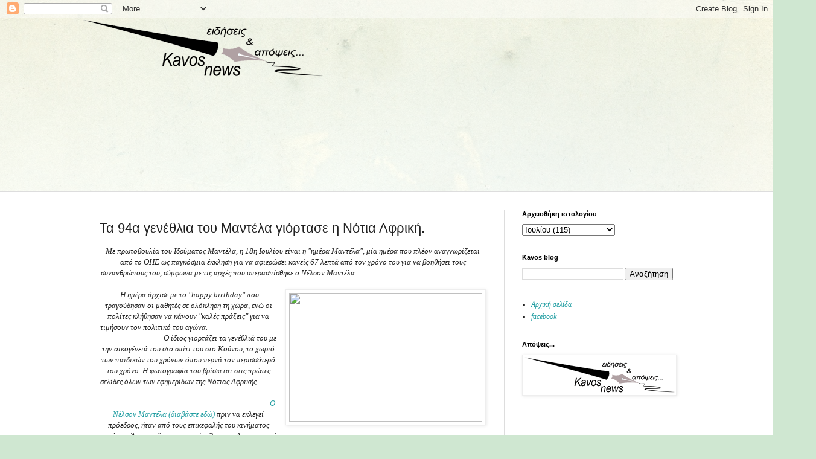

--- FILE ---
content_type: text/html; charset=UTF-8
request_url: https://koxuligd.blogspot.com/2012/07/94.html
body_size: 12859
content:
<!DOCTYPE html>
<html class='v2' dir='ltr' lang='el'>
<head>
<link href='https://www.blogger.com/static/v1/widgets/335934321-css_bundle_v2.css' rel='stylesheet' type='text/css'/>
<meta content='width=1100' name='viewport'/>
<meta content='text/html; charset=UTF-8' http-equiv='Content-Type'/>
<meta content='blogger' name='generator'/>
<link href='https://koxuligd.blogspot.com/favicon.ico' rel='icon' type='image/x-icon'/>
<link href='https://koxuligd.blogspot.com/2012/07/94.html' rel='canonical'/>
<link rel="alternate" type="application/atom+xml" title="Κάβος - Atom" href="https://koxuligd.blogspot.com/feeds/posts/default" />
<link rel="alternate" type="application/rss+xml" title="Κάβος - RSS" href="https://koxuligd.blogspot.com/feeds/posts/default?alt=rss" />
<link rel="service.post" type="application/atom+xml" title="Κάβος - Atom" href="https://www.blogger.com/feeds/7526222147345424110/posts/default" />

<link rel="alternate" type="application/atom+xml" title="Κάβος - Atom" href="https://koxuligd.blogspot.com/feeds/5058329729184745605/comments/default" />
<!--Can't find substitution for tag [blog.ieCssRetrofitLinks]-->
<link href='http://www.metrogreece.gr/Portals/0/AuthorsImages/2012/7/nelson-mantela-ohe.jpg' rel='image_src'/>
<meta content='https://koxuligd.blogspot.com/2012/07/94.html' property='og:url'/>
<meta content='Τα 94α γενέθλια του Μαντέλα γιόρτασε η Νότια Αφρική.' property='og:title'/>
<meta content='  Με πρωτοβουλία του Ιδρύματος Μαντέλα, η 18η Ιουλίου είναι η &quot;ημέρα Μαντέλα&quot;, μία ημέρα που πλέον αναγνωρίζεται από το ΟΗΕ ως παγκόσμια έκκ...' property='og:description'/>
<meta content='https://lh3.googleusercontent.com/blogger_img_proxy/AEn0k_uPwlHb3WCwgtQuEncfE6OpBdD3IFmyVu9EkpAFNiANVtzRAjcOq-RD9ax_9RPBM40LCeRFeUTDQgk-UKyJoej2PExNfuhtjlN_7YTgxfwa7tr7gl1-eKJgw1tlZT6yH8nohTf5HUPxQRUdwIJSEqSFEgk=w1200-h630-p-k-no-nu' property='og:image'/>
<title>Κάβος: Τα 94α γενέθλια του Μαντέλα γιόρτασε η Νότια Αφρική.</title>
<style id='page-skin-1' type='text/css'><!--
/*
-----------------------------------------------
Blogger Template Style
Name:     Simple
Designer: Blogger
URL:      www.blogger.com
----------------------------------------------- */
/* Content
----------------------------------------------- */
body {
font: italic normal 12px 'Times New Roman', Times, FreeSerif, serif;
color: #222222;
background: #cfe7d1 url(//themes.googleusercontent.com/image?id=1x_TqXo6-7t6y2ZiuOyQ2Bk6Zod9CTtyKYtRui0IeQJe6hVlJcQiXYG2xQGkxKvl6iZMJ) repeat fixed top center /* Credit: gaffera (https://www.istockphoto.com/googleimages.php?id=4072573&amp;platform=blogger) */;
padding: 0 0 0 0;
background-attachment: scroll;
}
html body .content-outer {
min-width: 0;
max-width: 100%;
width: 100%;
}
h2 {
font-size: 22px;
}
a:link {
text-decoration:none;
color: #249fa3;
}
a:visited {
text-decoration:none;
color: #7c93a1;
}
a:hover {
text-decoration:underline;
color: #5dc2c0;
}
.body-fauxcolumn-outer .fauxcolumn-inner {
background: transparent url(https://resources.blogblog.com/blogblog/data/1kt/simple/body_gradient_tile_light.png) repeat scroll top left;
_background-image: none;
}
.body-fauxcolumn-outer .cap-top {
position: absolute;
z-index: 1;
height: 400px;
width: 100%;
}
.body-fauxcolumn-outer .cap-top .cap-left {
width: 100%;
background: transparent url(https://resources.blogblog.com/blogblog/data/1kt/simple/gradients_light.png) repeat-x scroll top left;
_background-image: none;
}
.content-outer {
-moz-box-shadow: 0 0 0 rgba(0, 0, 0, .15);
-webkit-box-shadow: 0 0 0 rgba(0, 0, 0, .15);
-goog-ms-box-shadow: 0 0 0 #333333;
box-shadow: 0 0 0 rgba(0, 0, 0, .15);
margin-bottom: 1px;
}
.content-inner {
padding: 0 0;
}
.main-outer, .footer-outer {
background-color: #ffffff;
}
/* Header
----------------------------------------------- */
.header-outer {
background: transparent none repeat-x scroll 0 -400px;
_background-image: none;
}
.Header h1 {
font: normal normal 70px Arial, Tahoma, Helvetica, FreeSans, sans-serif;
color: #ffffff;
text-shadow: 0 0 0 rgba(0, 0, 0, .2);
}
.Header h1 a {
color: #ffffff;
}
.Header .description {
font-size: 200%;
color: #444444;
}
.header-inner .Header .titlewrapper {
padding: 22px 30px;
}
.header-inner .Header .descriptionwrapper {
padding: 0 30px;
}
/* Tabs
----------------------------------------------- */
.tabs-inner .section:first-child {
border-top: 0 solid #dddddd;
}
.tabs-inner .section:first-child ul {
margin-top: -0;
border-top: 0 solid #dddddd;
border-left: 0 solid #dddddd;
border-right: 0 solid #dddddd;
}
.tabs-inner .widget ul {
background: transparent none repeat-x scroll 0 -800px;
_background-image: none;
border-bottom: 0 solid #dddddd;
margin-top: 0;
margin-left: -0;
margin-right: -0;
}
.tabs-inner .widget li a {
display: inline-block;
padding: .6em 1em;
font: normal normal 20px Arial, Tahoma, Helvetica, FreeSans, sans-serif;
color: #00818b;
border-left: 0 solid #ffffff;
border-right: 0 solid #dddddd;
}
.tabs-inner .widget li:first-child a {
border-left: none;
}
.tabs-inner .widget li.selected a, .tabs-inner .widget li a:hover {
color: #444444;
background-color: transparent;
text-decoration: none;
}
/* Columns
----------------------------------------------- */
.main-outer {
border-top: 1px solid #dddddd;
}
.fauxcolumn-left-outer .fauxcolumn-inner {
border-right: 1px solid #dddddd;
}
.fauxcolumn-right-outer .fauxcolumn-inner {
border-left: 1px solid #dddddd;
}
/* Headings
----------------------------------------------- */
div.widget > h2,
div.widget h2.title {
margin: 0 0 1em 0;
font: normal bold 11px Arial, Tahoma, Helvetica, FreeSans, sans-serif;
color: #000000;
}
/* Widgets
----------------------------------------------- */
.widget .zippy {
color: #999999;
text-shadow: 2px 2px 1px rgba(0, 0, 0, .1);
}
.widget .popular-posts ul {
list-style: none;
}
/* Posts
----------------------------------------------- */
h2.date-header {
font: normal bold 11px Arial, Tahoma, Helvetica, FreeSans, sans-serif;
}
.date-header span {
background-color: transparent;
color: #222222;
padding: inherit;
letter-spacing: inherit;
margin: inherit;
}
.main-inner {
padding-top: 30px;
padding-bottom: 30px;
}
.main-inner .column-center-inner {
padding: 0 15px;
}
.main-inner .column-center-inner .section {
margin: 0 15px;
}
.post {
margin: 0 0 25px 0;
}
h3.post-title, .comments h4 {
font: normal normal 22px Arial, Tahoma, Helvetica, FreeSans, sans-serif;
margin: .75em 0 0;
}
.post-body {
font-size: 110%;
line-height: 1.4;
position: relative;
}
.post-body img, .post-body .tr-caption-container, .Profile img, .Image img,
.BlogList .item-thumbnail img {
padding: 2px;
background: #ffffff;
border: 1px solid #eeeeee;
-moz-box-shadow: 1px 1px 5px rgba(0, 0, 0, .1);
-webkit-box-shadow: 1px 1px 5px rgba(0, 0, 0, .1);
box-shadow: 1px 1px 5px rgba(0, 0, 0, .1);
}
.post-body img, .post-body .tr-caption-container {
padding: 5px;
}
.post-body .tr-caption-container {
color: #222222;
}
.post-body .tr-caption-container img {
padding: 0;
background: transparent;
border: none;
-moz-box-shadow: 0 0 0 rgba(0, 0, 0, .1);
-webkit-box-shadow: 0 0 0 rgba(0, 0, 0, .1);
box-shadow: 0 0 0 rgba(0, 0, 0, .1);
}
.post-header {
margin: 0 0 1.5em;
line-height: 1.6;
font-size: 90%;
}
.post-footer {
margin: 20px -2px 0;
padding: 5px 10px;
color: #666666;
background-color: #f9f9f9;
border-bottom: 1px solid #eeeeee;
line-height: 1.6;
font-size: 90%;
}
#comments .comment-author {
padding-top: 1.5em;
border-top: 1px solid #dddddd;
background-position: 0 1.5em;
}
#comments .comment-author:first-child {
padding-top: 0;
border-top: none;
}
.avatar-image-container {
margin: .2em 0 0;
}
#comments .avatar-image-container img {
border: 1px solid #eeeeee;
}
/* Comments
----------------------------------------------- */
.comments .comments-content .icon.blog-author {
background-repeat: no-repeat;
background-image: url([data-uri]);
}
.comments .comments-content .loadmore a {
border-top: 1px solid #999999;
border-bottom: 1px solid #999999;
}
.comments .comment-thread.inline-thread {
background-color: #f9f9f9;
}
.comments .continue {
border-top: 2px solid #999999;
}
/* Accents
---------------------------------------------- */
.section-columns td.columns-cell {
border-left: 1px solid #dddddd;
}
.blog-pager {
background: transparent none no-repeat scroll top center;
}
.blog-pager-older-link, .home-link,
.blog-pager-newer-link {
background-color: #ffffff;
padding: 5px;
}
.footer-outer {
border-top: 0 dashed #bbbbbb;
}
/* Mobile
----------------------------------------------- */
body.mobile  {
background-size: auto;
}
.mobile .body-fauxcolumn-outer {
background: transparent none repeat scroll top left;
}
.mobile .body-fauxcolumn-outer .cap-top {
background-size: 100% auto;
}
.mobile .content-outer {
-webkit-box-shadow: 0 0 3px rgba(0, 0, 0, .15);
box-shadow: 0 0 3px rgba(0, 0, 0, .15);
}
.mobile .tabs-inner .widget ul {
margin-left: 0;
margin-right: 0;
}
.mobile .post {
margin: 0;
}
.mobile .main-inner .column-center-inner .section {
margin: 0;
}
.mobile .date-header span {
padding: 0.1em 10px;
margin: 0 -10px;
}
.mobile h3.post-title {
margin: 0;
}
.mobile .blog-pager {
background: transparent none no-repeat scroll top center;
}
.mobile .footer-outer {
border-top: none;
}
.mobile .main-inner, .mobile .footer-inner {
background-color: #ffffff;
}
.mobile-index-contents {
color: #222222;
}
.mobile-link-button {
background-color: #249fa3;
}
.mobile-link-button a:link, .mobile-link-button a:visited {
color: #ffffff;
}
.mobile .tabs-inner .section:first-child {
border-top: none;
}
.mobile .tabs-inner .PageList .widget-content {
background-color: transparent;
color: #444444;
border-top: 0 solid #dddddd;
border-bottom: 0 solid #dddddd;
}
.mobile .tabs-inner .PageList .widget-content .pagelist-arrow {
border-left: 1px solid #dddddd;
}

--></style>
<style id='template-skin-1' type='text/css'><!--
body {
min-width: 1010px;
}
.content-outer, .content-fauxcolumn-outer, .region-inner {
min-width: 1010px;
max-width: 1010px;
_width: 1010px;
}
.main-inner .columns {
padding-left: 0;
padding-right: 310px;
}
.main-inner .fauxcolumn-center-outer {
left: 0;
right: 310px;
/* IE6 does not respect left and right together */
_width: expression(this.parentNode.offsetWidth -
parseInt("0") -
parseInt("310px") + 'px');
}
.main-inner .fauxcolumn-left-outer {
width: 0;
}
.main-inner .fauxcolumn-right-outer {
width: 310px;
}
.main-inner .column-left-outer {
width: 0;
right: 100%;
margin-left: -0;
}
.main-inner .column-right-outer {
width: 310px;
margin-right: -310px;
}
#layout {
min-width: 0;
}
#layout .content-outer {
min-width: 0;
width: 800px;
}
#layout .region-inner {
min-width: 0;
width: auto;
}
body#layout div.add_widget {
padding: 8px;
}
body#layout div.add_widget a {
margin-left: 32px;
}
--></style>
<style>
    body {background-image:url(\/\/themes.googleusercontent.com\/image?id=1x_TqXo6-7t6y2ZiuOyQ2Bk6Zod9CTtyKYtRui0IeQJe6hVlJcQiXYG2xQGkxKvl6iZMJ);}
    
@media (max-width: 200px) { body {background-image:url(\/\/themes.googleusercontent.com\/image?id=1x_TqXo6-7t6y2ZiuOyQ2Bk6Zod9CTtyKYtRui0IeQJe6hVlJcQiXYG2xQGkxKvl6iZMJ&options=w200);}}
@media (max-width: 400px) and (min-width: 201px) { body {background-image:url(\/\/themes.googleusercontent.com\/image?id=1x_TqXo6-7t6y2ZiuOyQ2Bk6Zod9CTtyKYtRui0IeQJe6hVlJcQiXYG2xQGkxKvl6iZMJ&options=w400);}}
@media (max-width: 800px) and (min-width: 401px) { body {background-image:url(\/\/themes.googleusercontent.com\/image?id=1x_TqXo6-7t6y2ZiuOyQ2Bk6Zod9CTtyKYtRui0IeQJe6hVlJcQiXYG2xQGkxKvl6iZMJ&options=w800);}}
@media (max-width: 1200px) and (min-width: 801px) { body {background-image:url(\/\/themes.googleusercontent.com\/image?id=1x_TqXo6-7t6y2ZiuOyQ2Bk6Zod9CTtyKYtRui0IeQJe6hVlJcQiXYG2xQGkxKvl6iZMJ&options=w1200);}}
/* Last tag covers anything over one higher than the previous max-size cap. */
@media (min-width: 1201px) { body {background-image:url(\/\/themes.googleusercontent.com\/image?id=1x_TqXo6-7t6y2ZiuOyQ2Bk6Zod9CTtyKYtRui0IeQJe6hVlJcQiXYG2xQGkxKvl6iZMJ&options=w1600);}}
  </style>
<link href='https://www.blogger.com/dyn-css/authorization.css?targetBlogID=7526222147345424110&amp;zx=ca554087-6c9c-4cf3-8f28-9c431230bf25' media='none' onload='if(media!=&#39;all&#39;)media=&#39;all&#39;' rel='stylesheet'/><noscript><link href='https://www.blogger.com/dyn-css/authorization.css?targetBlogID=7526222147345424110&amp;zx=ca554087-6c9c-4cf3-8f28-9c431230bf25' rel='stylesheet'/></noscript>
<meta name='google-adsense-platform-account' content='ca-host-pub-1556223355139109'/>
<meta name='google-adsense-platform-domain' content='blogspot.com'/>

<!-- data-ad-client=ca-pub-2359337343816351 -->

</head>
<body class='loading variant-wide'>
<div class='navbar section' id='navbar' name='Navbar'><div class='widget Navbar' data-version='1' id='Navbar1'><script type="text/javascript">
    function setAttributeOnload(object, attribute, val) {
      if(window.addEventListener) {
        window.addEventListener('load',
          function(){ object[attribute] = val; }, false);
      } else {
        window.attachEvent('onload', function(){ object[attribute] = val; });
      }
    }
  </script>
<div id="navbar-iframe-container"></div>
<script type="text/javascript" src="https://apis.google.com/js/platform.js"></script>
<script type="text/javascript">
      gapi.load("gapi.iframes:gapi.iframes.style.bubble", function() {
        if (gapi.iframes && gapi.iframes.getContext) {
          gapi.iframes.getContext().openChild({
              url: 'https://www.blogger.com/navbar/7526222147345424110?po\x3d5058329729184745605\x26origin\x3dhttps://koxuligd.blogspot.com',
              where: document.getElementById("navbar-iframe-container"),
              id: "navbar-iframe"
          });
        }
      });
    </script><script type="text/javascript">
(function() {
var script = document.createElement('script');
script.type = 'text/javascript';
script.src = '//pagead2.googlesyndication.com/pagead/js/google_top_exp.js';
var head = document.getElementsByTagName('head')[0];
if (head) {
head.appendChild(script);
}})();
</script>
</div></div>
<div class='body-fauxcolumns'>
<div class='fauxcolumn-outer body-fauxcolumn-outer'>
<div class='cap-top'>
<div class='cap-left'></div>
<div class='cap-right'></div>
</div>
<div class='fauxborder-left'>
<div class='fauxborder-right'></div>
<div class='fauxcolumn-inner'>
</div>
</div>
<div class='cap-bottom'>
<div class='cap-left'></div>
<div class='cap-right'></div>
</div>
</div>
</div>
<div class='content'>
<div class='content-fauxcolumns'>
<div class='fauxcolumn-outer content-fauxcolumn-outer'>
<div class='cap-top'>
<div class='cap-left'></div>
<div class='cap-right'></div>
</div>
<div class='fauxborder-left'>
<div class='fauxborder-right'></div>
<div class='fauxcolumn-inner'>
</div>
</div>
<div class='cap-bottom'>
<div class='cap-left'></div>
<div class='cap-right'></div>
</div>
</div>
</div>
<div class='content-outer'>
<div class='content-cap-top cap-top'>
<div class='cap-left'></div>
<div class='cap-right'></div>
</div>
<div class='fauxborder-left content-fauxborder-left'>
<div class='fauxborder-right content-fauxborder-right'></div>
<div class='content-inner'>
<header>
<div class='header-outer'>
<div class='header-cap-top cap-top'>
<div class='cap-left'></div>
<div class='cap-right'></div>
</div>
<div class='fauxborder-left header-fauxborder-left'>
<div class='fauxborder-right header-fauxborder-right'></div>
<div class='region-inner header-inner'>
<div class='header section' id='header' name='Κεφαλίδα'><div class='widget Header' data-version='1' id='Header1'>
<div id='header-inner'>
<a href='https://koxuligd.blogspot.com/' style='display: block'>
<img alt='Κάβος' height='100px; ' id='Header1_headerimg' src='https://blogger.googleusercontent.com/img/b/R29vZ2xl/AVvXsEgqysz3OwgYIjAWybsVQA3dE8NSFHVog8b-69qgwpMRLnFy6rJopjuEpKyuDX_7ctI8RaU_gGnhlFqaewkPQdIlt6M11qetFSmJfbHzTQHUAfQ-l_hWw-0oZ265abjVmeBx-nBOPxjU/s1600/logo-1-1+%25281%2529.png' style='display: block' width='400px; '/>
</a>
<div class='descriptionwrapper'>
<p class='description'><span>
</span></p>
</div>
</div>
</div></div>
</div>
</div>
<div class='header-cap-bottom cap-bottom'>
<div class='cap-left'></div>
<div class='cap-right'></div>
</div>
</div>
</header>
<div class='tabs-outer'>
<div class='tabs-cap-top cap-top'>
<div class='cap-left'></div>
<div class='cap-right'></div>
</div>
<div class='fauxborder-left tabs-fauxborder-left'>
<div class='fauxborder-right tabs-fauxborder-right'></div>
<div class='region-inner tabs-inner'>
<div class='tabs section' id='crosscol' name='Σε όλες τις στήλες'><div class='widget HTML' data-version='1' id='HTML1'>
<h2 class='title'>Ανακατεύθυνση στο portal kavos news</h2>
<div class='widget-content'>
<div style="float:left;">
<script>
document.write('\x3Cscript type="text/javascript" src="' + ('https:' == document.location.protocol ? 'https://' : 'http://') + 'feed.mikle.com/js/rssmikle.js">\x3C/script>');
</script>
<script>
(function() {
var params = {rssmikle_url: "https://kavosnews.gr/",
rssmikle_frame_width: "1200",
rssmikle_frame_height: "156",
frame_height_by_article: "0",
rssmikle_target: "_blank",
rssmikle_font: "Arial",
rssmikle_font_size: "8",
rssmikle_border: "on",
responsive: "off",
rssmikle_css_url: "",
text_align: "left",
text_align2: "left",
corner: "on",
scrollbar: "on",
autoscroll: "on",
scrolldirection: "up",
scrollstep: "5",
mcspeed: "8",
sort: "New",
rssmikle_title: "on",
rssmikle_title_sentence: "Ανακατεύθυνση στο portal kavos news",
rssmikle_title_link: "",
rssmikle_title_bgcolor: "#115595",
rssmikle_title_color: "#FFFFFF",
rssmikle_title_bgimage: "",
rssmikle_item_bgcolor: "#FFFFFC",
rssmikle_item_bgimage: "",
rssmikle_item_title_length: "140",
rssmikle_item_title_color: "#FF0000",
rssmikle_item_border_bottom: "on",
rssmikle_item_description: "on",
item_link: "off",
rssmikle_item_description_length: "200",
rssmikle_item_description_color: "#000000",
rssmikle_item_date: "off",
rssmikle_timezone: "Etc/GMT",
datetime_format: "%b %e, %Y %l:%M %p",
item_description_style: "text+tn",
item_thumbnail: "full",
item_thumbnail_selection: "auto",
article_num: "140",
rssmikle_item_podcast: "off",
keyword_inc: "",
keyword_exc: ""};
feedwind_show_widget_iframe(params);})();
</script>
</div>
</div>
<div class='clear'></div>
</div></div>
<div class='tabs no-items section' id='crosscol-overflow' name='Cross-Column 2'></div>
</div>
</div>
<div class='tabs-cap-bottom cap-bottom'>
<div class='cap-left'></div>
<div class='cap-right'></div>
</div>
</div>
<div class='main-outer'>
<div class='main-cap-top cap-top'>
<div class='cap-left'></div>
<div class='cap-right'></div>
</div>
<div class='fauxborder-left main-fauxborder-left'>
<div class='fauxborder-right main-fauxborder-right'></div>
<div class='region-inner main-inner'>
<div class='columns fauxcolumns'>
<div class='fauxcolumn-outer fauxcolumn-center-outer'>
<div class='cap-top'>
<div class='cap-left'></div>
<div class='cap-right'></div>
</div>
<div class='fauxborder-left'>
<div class='fauxborder-right'></div>
<div class='fauxcolumn-inner'>
</div>
</div>
<div class='cap-bottom'>
<div class='cap-left'></div>
<div class='cap-right'></div>
</div>
</div>
<div class='fauxcolumn-outer fauxcolumn-left-outer'>
<div class='cap-top'>
<div class='cap-left'></div>
<div class='cap-right'></div>
</div>
<div class='fauxborder-left'>
<div class='fauxborder-right'></div>
<div class='fauxcolumn-inner'>
</div>
</div>
<div class='cap-bottom'>
<div class='cap-left'></div>
<div class='cap-right'></div>
</div>
</div>
<div class='fauxcolumn-outer fauxcolumn-right-outer'>
<div class='cap-top'>
<div class='cap-left'></div>
<div class='cap-right'></div>
</div>
<div class='fauxborder-left'>
<div class='fauxborder-right'></div>
<div class='fauxcolumn-inner'>
</div>
</div>
<div class='cap-bottom'>
<div class='cap-left'></div>
<div class='cap-right'></div>
</div>
</div>
<!-- corrects IE6 width calculation -->
<div class='columns-inner'>
<div class='column-center-outer'>
<div class='column-center-inner'>
<div class='main section' id='main' name='Κύριος'><div class='widget Blog' data-version='1' id='Blog1'>
<div class='blog-posts hfeed'>

          <div class="date-outer">
        

          <div class="date-posts">
        
<div class='post-outer'>
<div class='post hentry uncustomized-post-template' itemprop='blogPost' itemscope='itemscope' itemtype='http://schema.org/BlogPosting'>
<meta content='http://www.metrogreece.gr/Portals/0/AuthorsImages/2012/7/nelson-mantela-ohe.jpg' itemprop='image_url'/>
<meta content='7526222147345424110' itemprop='blogId'/>
<meta content='5058329729184745605' itemprop='postId'/>
<a name='5058329729184745605'></a>
<h3 class='post-title entry-title' itemprop='name'>
Τα 94α γενέθλια του Μαντέλα γιόρτασε η Νότια Αφρική.
</h3>
<div class='post-header'>
<div class='post-header-line-1'></div>
</div>
<div class='post-body entry-content' id='post-body-5058329729184745605' itemprop='description articleBody'>
<div dir="ltr" style="text-align: left;" trbidi="on">
<div class="" style="clear: both; text-align: center;">
Με πρωτοβουλία του Ιδρύματος Μαντέλα, η 18η Ιουλίου είναι η "ημέρα Μαντέλα", μία ημέρα που πλέον αναγνωρίζεται από το ΟΗΕ ως παγκόσμια έκκληση για να αφιερώσει κανείς 67 λεπτά από τον χρόνο του για να βοηθήσει τους συνανθρώπους του, σύμφωνα με τις αρχές που υπερασπίσθηκε ο Νέλσον Μαντέλα.&nbsp; &nbsp; &nbsp; &nbsp; &nbsp; &nbsp; &nbsp; &nbsp; &nbsp; &nbsp; &nbsp; &nbsp; &nbsp; &nbsp; &nbsp; &nbsp; &nbsp; &nbsp; &nbsp; &nbsp; &nbsp; &nbsp; &nbsp; &nbsp; &nbsp; &nbsp; &nbsp; &nbsp; &nbsp; &nbsp; &nbsp; &nbsp; &nbsp; &nbsp; &nbsp; &nbsp; &nbsp; &nbsp; &nbsp; &nbsp; &nbsp; &nbsp; &nbsp; &nbsp; &nbsp; &nbsp; &nbsp; &nbsp; &nbsp; &nbsp; &nbsp; &nbsp; &nbsp; &nbsp; &nbsp; &nbsp; &nbsp;</div>
<div class="separator" style="clear: both; text-align: center;">
<a href="http://www.metrogreece.gr/Portals/0/AuthorsImages/2012/7/nelson-mantela-ohe.jpg" imageanchor="1" style="clear: right; float: right; margin-bottom: 1em; margin-left: 1em;"><img border="0" height="213" src="https://lh3.googleusercontent.com/blogger_img_proxy/AEn0k_uPwlHb3WCwgtQuEncfE6OpBdD3IFmyVu9EkpAFNiANVtzRAjcOq-RD9ax_9RPBM40LCeRFeUTDQgk-UKyJoej2PExNfuhtjlN_7YTgxfwa7tr7gl1-eKJgw1tlZT6yH8nohTf5HUPxQRUdwIJSEqSFEgk=s0-d" width="320"></a>&nbsp;Η ημέρα άρχισε με το "happy birthday" που τραγούδησαν οι μαθητές σε ολόκληρη τη χώρα, ενώ οι πολίτες κλήθησαν να κάνουν "καλές πράξεις" για να τιμήσουν τον πολιτικό του αγώνα. &nbsp; &nbsp; &nbsp; &nbsp; &nbsp; &nbsp; &nbsp; &nbsp; &nbsp; &nbsp; &nbsp; &nbsp; &nbsp; &nbsp; &nbsp; &nbsp; &nbsp; &nbsp; &nbsp; &nbsp; &nbsp; &nbsp; &nbsp; &nbsp; &nbsp; &nbsp; &nbsp; &nbsp; &nbsp; &nbsp; &nbsp; &nbsp; &nbsp; &nbsp; &nbsp; &nbsp; &nbsp;Ο ίδιος γιορτάζει τα γενέθλιά του με την οικογένειά του στο σπίτι του στο Κούνου, το χωριό των παιδικών του χρόνων όπου περνά τον περισσότερό του χρόνο. Η φωτογραφία του βρίσκεται στις πρώτες σελίδες όλων των εφημερίδων της Νότιας Αφρικής. &nbsp; &nbsp; &nbsp; &nbsp; &nbsp; &nbsp; &nbsp; &nbsp; &nbsp; &nbsp; &nbsp; &nbsp; &nbsp; &nbsp; &nbsp; &nbsp; &nbsp; &nbsp; &nbsp; &nbsp; &nbsp; &nbsp; &nbsp; &nbsp; &nbsp; &nbsp; &nbsp; &nbsp; &nbsp; &nbsp; &nbsp; &nbsp; &nbsp; &nbsp; &nbsp; &nbsp; &nbsp; &nbsp; &nbsp; &nbsp; &nbsp; &nbsp; &nbsp; &nbsp; &nbsp; &nbsp; &nbsp; &nbsp; &nbsp; &nbsp; &nbsp; &nbsp; &nbsp; &nbsp; &nbsp; &nbsp; &nbsp; &nbsp; &nbsp; &nbsp; &nbsp; &nbsp; &nbsp; &nbsp; &nbsp; &nbsp; &nbsp; &nbsp; &nbsp; &nbsp; &nbsp; &nbsp; &nbsp; &nbsp; &nbsp; &nbsp; <a href="http://ekavoslogika.blogspot.com/2012/07/blog-post_8561.html?spref=bl">&nbsp; &nbsp; &nbsp; &nbsp; &nbsp; &nbsp; &nbsp; &nbsp; &nbsp; &nbsp; &nbsp; &nbsp; &nbsp; &nbsp; &nbsp; &nbsp; &nbsp; &nbsp; &nbsp; &nbsp; &nbsp; &nbsp; &nbsp; &nbsp; &nbsp;Ο Νέλσον Μαντέλα (διαβάστε εδώ)</a> πριν να εκλεγεί πρόεδρος, ήταν από τους επικεφαλής του κινήματος κατά του Άπαρτχαϊντ και ενεργό μέλος του Αφρικανικού Εθνικού Κογκρέσου ANC (African National Congress). Φυλακίστηκε για 27 χρόνια από το καθεστώς των λευκών. Ο Νέλσον Μαντέλα αποφυλακίστηκε το Φεβρουάριο του 1990, αφού ο πρόεδρος Φρεντερίκ ντε Κλερκ αναγνώρισε το Αφρικανικό Εθνικό Κογκρέσο και ανέστειλε τις εκτελέσεις.
&nbsp;</div>
<a href="http://www.amna.gr/photos/201207/18-120050mandela500.jpg" imageanchor="1" style="clear: left; float: left; margin-bottom: 1em; margin-right: 1em;"><img border="0" height="224" src="https://lh3.googleusercontent.com/blogger_img_proxy/AEn0k_tZbsGvnuz6vSHSgcTdcxKOEP7ozJlDql8vqTygDd7yYG4vFB8EpcIjxNbH6QkeT8XamWE1n5V-gVrMvm4QIQDqPWSKxYJDVq2tl25g-jELlQYLpFJTNrCmwNum=s0-d" width="320"></a>Το &nbsp;1988 διοργανώνεται στο Γουέμπλεϊ μεγάλη συναυλία για τα εβδομηντάχρονα του&nbsp;
<a href="http://ekavoslogika.blogspot.com/2012/07/nelson-mandela-70th-birthday-concert.html?spref=bl">Nelson Mandela (δειτε εδω... 70th Birthday Concert -1988 )</a>,με αίτημα την αποφυλάκιση του. &nbsp; &nbsp; &nbsp; &nbsp; &nbsp; &nbsp; &nbsp; &nbsp; &nbsp; &nbsp; &nbsp; &nbsp; &nbsp; &nbsp; &nbsp; &nbsp; &nbsp; &nbsp; &nbsp; &nbsp; &nbsp; &nbsp; &nbsp; &nbsp; &nbsp; &nbsp; &nbsp; &nbsp; &nbsp; &nbsp; &nbsp; &nbsp; &nbsp; &nbsp; &nbsp; &nbsp; &nbsp; Μεταξύ άλλων, συμμετέχουν: Γουίτνεϊ Χιούστον, Φιλ Κόλινς, Στίβι Γουόντερ, Τρέισι Τσάπμαν, Τζορτζ Μάικλ, Έρικ Κλάπτον, Dire Straits, UB40, Eurythmics και Simple Minds. Υπολογίζεται ότι ένα δισεκατομμύριο άνθρωποι παρακολουθήσαν τη συναυλία από την τηλεόραση σε όλο τον κόσμο &nbsp; &nbsp; &nbsp; &nbsp; &nbsp; &nbsp; &nbsp;
&nbsp; <a href="https://docs.google.com/open?id=1_xdPY01ifBn1tDlyhjOKbt4Mq7hKStdlvKftyo93XJ2cW8lV2ZReifZQTzsN" target="_blank">&nbsp; &nbsp; &nbsp; &nbsp; &nbsp; &nbsp; &nbsp; &nbsp; &nbsp; &nbsp; &nbsp; &nbsp; &nbsp; &nbsp; &nbsp; &nbsp; &nbsp; &nbsp; &nbsp; &nbsp; &nbsp; &nbsp; &nbsp; &nbsp; &nbsp; &nbsp; &nbsp; &nbsp; &nbsp; &nbsp; &nbsp; &nbsp; &nbsp; &nbsp; &nbsp; &nbsp; &nbsp; &nbsp; &nbsp; &nbsp; &nbsp; &nbsp; &nbsp; &nbsp; &nbsp; &nbsp; &nbsp; &nbsp; &nbsp; &nbsp; Διαβάστε εδώ:Ο Μίκης στηρίζει το ίδρυμα Μαντέλα.</a>
</div>
<div style='clear: both;'></div>
</div>
<div class='post-footer'>
<div class='post-footer-line post-footer-line-1'>
<span class='post-author vcard'>
</span>
<span class='post-timestamp'>
στις
<meta content='https://koxuligd.blogspot.com/2012/07/94.html' itemprop='url'/>
<a class='timestamp-link' href='https://koxuligd.blogspot.com/2012/07/94.html' rel='bookmark' title='permanent link'><abbr class='published' itemprop='datePublished' title='2012-07-18T23:21:00+03:00'>Ιουλίου 18, 2012</abbr></a>
</span>
<span class='post-comment-link'>
</span>
<span class='post-icons'>
</span>
<div class='post-share-buttons goog-inline-block'>
<a class='goog-inline-block share-button sb-email' href='https://www.blogger.com/share-post.g?blogID=7526222147345424110&postID=5058329729184745605&target=email' target='_blank' title='Αποστολή με μήνυμα ηλεκτρονικού ταχυδρομείου
'><span class='share-button-link-text'>Αποστολή με μήνυμα ηλεκτρονικού ταχυδρομείου
</span></a><a class='goog-inline-block share-button sb-blog' href='https://www.blogger.com/share-post.g?blogID=7526222147345424110&postID=5058329729184745605&target=blog' onclick='window.open(this.href, "_blank", "height=270,width=475"); return false;' target='_blank' title='BlogThis!'><span class='share-button-link-text'>BlogThis!</span></a><a class='goog-inline-block share-button sb-twitter' href='https://www.blogger.com/share-post.g?blogID=7526222147345424110&postID=5058329729184745605&target=twitter' target='_blank' title='Κοινοποίηση στο X'><span class='share-button-link-text'>Κοινοποίηση στο X</span></a><a class='goog-inline-block share-button sb-facebook' href='https://www.blogger.com/share-post.g?blogID=7526222147345424110&postID=5058329729184745605&target=facebook' onclick='window.open(this.href, "_blank", "height=430,width=640"); return false;' target='_blank' title='Μοιραστείτε το στο Facebook'><span class='share-button-link-text'>Μοιραστείτε το στο Facebook</span></a><a class='goog-inline-block share-button sb-pinterest' href='https://www.blogger.com/share-post.g?blogID=7526222147345424110&postID=5058329729184745605&target=pinterest' target='_blank' title='Κοινοποίηση στο Pinterest'><span class='share-button-link-text'>Κοινοποίηση στο Pinterest</span></a>
</div>
</div>
<div class='post-footer-line post-footer-line-2'>
<span class='post-labels'>
</span>
</div>
<div class='post-footer-line post-footer-line-3'>
<span class='post-location'>
</span>
</div>
</div>
</div>
<div class='comments' id='comments'>
<a name='comments'></a>
</div>
</div>

        </div></div>
      
</div>
<div class='blog-pager' id='blog-pager'>
<span id='blog-pager-newer-link'>
<a class='blog-pager-newer-link' href='https://koxuligd.blogspot.com/2012/07/blog-post_19.html' id='Blog1_blog-pager-newer-link' title='Νεότερη ανάρτηση'>Νεότερη ανάρτηση</a>
</span>
<span id='blog-pager-older-link'>
<a class='blog-pager-older-link' href='https://koxuligd.blogspot.com/2012/07/blog-post_1208.html' id='Blog1_blog-pager-older-link' title='Παλαιότερη Ανάρτηση'>Παλαιότερη Ανάρτηση</a>
</span>
<a class='home-link' href='https://koxuligd.blogspot.com/'>Αρχική σελίδα</a>
</div>
<div class='clear'></div>
<div class='post-feeds'>
</div>
</div></div>
</div>
</div>
<div class='column-left-outer'>
<div class='column-left-inner'>
<aside>
</aside>
</div>
</div>
<div class='column-right-outer'>
<div class='column-right-inner'>
<aside>
<div class='sidebar section' id='sidebar-right-1'><div class='widget BlogArchive' data-version='1' id='BlogArchive1'>
<h2>Αρχειοθήκη ιστολογίου</h2>
<div class='widget-content'>
<div id='ArchiveList'>
<div id='BlogArchive1_ArchiveList'>
<select id='BlogArchive1_ArchiveMenu'>
<option value=''>Αρχειοθήκη ιστολογίου</option>
<option value='https://koxuligd.blogspot.com/2023/05/'>Μαΐου (1)</option>
<option value='https://koxuligd.blogspot.com/2021/04/'>Απριλίου (4)</option>
<option value='https://koxuligd.blogspot.com/2021/03/'>Μαρτίου (1)</option>
<option value='https://koxuligd.blogspot.com/2020/11/'>Νοεμβρίου (2)</option>
<option value='https://koxuligd.blogspot.com/2020/08/'>Αυγούστου (19)</option>
<option value='https://koxuligd.blogspot.com/2020/07/'>Ιουλίου (194)</option>
<option value='https://koxuligd.blogspot.com/2020/06/'>Ιουνίου (196)</option>
<option value='https://koxuligd.blogspot.com/2020/05/'>Μαΐου (3)</option>
<option value='https://koxuligd.blogspot.com/2020/03/'>Μαρτίου (1)</option>
<option value='https://koxuligd.blogspot.com/2020/02/'>Φεβρουαρίου (1)</option>
<option value='https://koxuligd.blogspot.com/2020/01/'>Ιανουαρίου (4)</option>
<option value='https://koxuligd.blogspot.com/2019/12/'>Δεκεμβρίου (5)</option>
<option value='https://koxuligd.blogspot.com/2019/11/'>Νοεμβρίου (9)</option>
<option value='https://koxuligd.blogspot.com/2019/10/'>Οκτωβρίου (7)</option>
<option value='https://koxuligd.blogspot.com/2019/09/'>Σεπτεμβρίου (1)</option>
<option value='https://koxuligd.blogspot.com/2019/07/'>Ιουλίου (1)</option>
<option value='https://koxuligd.blogspot.com/2019/06/'>Ιουνίου (1)</option>
<option value='https://koxuligd.blogspot.com/2019/05/'>Μαΐου (1)</option>
<option value='https://koxuligd.blogspot.com/2019/04/'>Απριλίου (5)</option>
<option value='https://koxuligd.blogspot.com/2019/03/'>Μαρτίου (7)</option>
<option value='https://koxuligd.blogspot.com/2019/01/'>Ιανουαρίου (5)</option>
<option value='https://koxuligd.blogspot.com/2018/03/'>Μαρτίου (1)</option>
<option value='https://koxuligd.blogspot.com/2018/02/'>Φεβρουαρίου (1)</option>
<option value='https://koxuligd.blogspot.com/2018/01/'>Ιανουαρίου (1)</option>
<option value='https://koxuligd.blogspot.com/2017/12/'>Δεκεμβρίου (1)</option>
<option value='https://koxuligd.blogspot.com/2017/11/'>Νοεμβρίου (11)</option>
<option value='https://koxuligd.blogspot.com/2017/10/'>Οκτωβρίου (2)</option>
<option value='https://koxuligd.blogspot.com/2017/09/'>Σεπτεμβρίου (2)</option>
<option value='https://koxuligd.blogspot.com/2017/08/'>Αυγούστου (3)</option>
<option value='https://koxuligd.blogspot.com/2017/06/'>Ιουνίου (6)</option>
<option value='https://koxuligd.blogspot.com/2017/05/'>Μαΐου (3)</option>
<option value='https://koxuligd.blogspot.com/2017/04/'>Απριλίου (1)</option>
<option value='https://koxuligd.blogspot.com/2017/03/'>Μαρτίου (6)</option>
<option value='https://koxuligd.blogspot.com/2017/02/'>Φεβρουαρίου (1)</option>
<option value='https://koxuligd.blogspot.com/2017/01/'>Ιανουαρίου (5)</option>
<option value='https://koxuligd.blogspot.com/2016/12/'>Δεκεμβρίου (3)</option>
<option value='https://koxuligd.blogspot.com/2016/11/'>Νοεμβρίου (6)</option>
<option value='https://koxuligd.blogspot.com/2016/10/'>Οκτωβρίου (6)</option>
<option value='https://koxuligd.blogspot.com/2016/09/'>Σεπτεμβρίου (12)</option>
<option value='https://koxuligd.blogspot.com/2016/08/'>Αυγούστου (1)</option>
<option value='https://koxuligd.blogspot.com/2016/07/'>Ιουλίου (11)</option>
<option value='https://koxuligd.blogspot.com/2016/04/'>Απριλίου (10)</option>
<option value='https://koxuligd.blogspot.com/2016/03/'>Μαρτίου (24)</option>
<option value='https://koxuligd.blogspot.com/2016/02/'>Φεβρουαρίου (21)</option>
<option value='https://koxuligd.blogspot.com/2016/01/'>Ιανουαρίου (19)</option>
<option value='https://koxuligd.blogspot.com/2015/12/'>Δεκεμβρίου (33)</option>
<option value='https://koxuligd.blogspot.com/2015/11/'>Νοεμβρίου (26)</option>
<option value='https://koxuligd.blogspot.com/2015/10/'>Οκτωβρίου (31)</option>
<option value='https://koxuligd.blogspot.com/2015/09/'>Σεπτεμβρίου (48)</option>
<option value='https://koxuligd.blogspot.com/2015/08/'>Αυγούστου (18)</option>
<option value='https://koxuligd.blogspot.com/2015/07/'>Ιουλίου (34)</option>
<option value='https://koxuligd.blogspot.com/2015/06/'>Ιουνίου (30)</option>
<option value='https://koxuligd.blogspot.com/2015/05/'>Μαΐου (36)</option>
<option value='https://koxuligd.blogspot.com/2015/04/'>Απριλίου (38)</option>
<option value='https://koxuligd.blogspot.com/2015/03/'>Μαρτίου (51)</option>
<option value='https://koxuligd.blogspot.com/2015/02/'>Φεβρουαρίου (41)</option>
<option value='https://koxuligd.blogspot.com/2015/01/'>Ιανουαρίου (38)</option>
<option value='https://koxuligd.blogspot.com/2014/12/'>Δεκεμβρίου (45)</option>
<option value='https://koxuligd.blogspot.com/2014/11/'>Νοεμβρίου (46)</option>
<option value='https://koxuligd.blogspot.com/2014/10/'>Οκτωβρίου (59)</option>
<option value='https://koxuligd.blogspot.com/2014/09/'>Σεπτεμβρίου (51)</option>
<option value='https://koxuligd.blogspot.com/2014/08/'>Αυγούστου (28)</option>
<option value='https://koxuligd.blogspot.com/2014/07/'>Ιουλίου (53)</option>
<option value='https://koxuligd.blogspot.com/2014/06/'>Ιουνίου (55)</option>
<option value='https://koxuligd.blogspot.com/2014/05/'>Μαΐου (68)</option>
<option value='https://koxuligd.blogspot.com/2014/04/'>Απριλίου (50)</option>
<option value='https://koxuligd.blogspot.com/2014/03/'>Μαρτίου (59)</option>
<option value='https://koxuligd.blogspot.com/2014/02/'>Φεβρουαρίου (35)</option>
<option value='https://koxuligd.blogspot.com/2014/01/'>Ιανουαρίου (35)</option>
<option value='https://koxuligd.blogspot.com/2013/12/'>Δεκεμβρίου (31)</option>
<option value='https://koxuligd.blogspot.com/2013/11/'>Νοεμβρίου (22)</option>
<option value='https://koxuligd.blogspot.com/2013/10/'>Οκτωβρίου (45)</option>
<option value='https://koxuligd.blogspot.com/2013/09/'>Σεπτεμβρίου (56)</option>
<option value='https://koxuligd.blogspot.com/2013/08/'>Αυγούστου (48)</option>
<option value='https://koxuligd.blogspot.com/2013/07/'>Ιουλίου (59)</option>
<option value='https://koxuligd.blogspot.com/2013/06/'>Ιουνίου (61)</option>
<option value='https://koxuligd.blogspot.com/2013/05/'>Μαΐου (77)</option>
<option value='https://koxuligd.blogspot.com/2013/04/'>Απριλίου (77)</option>
<option value='https://koxuligd.blogspot.com/2013/03/'>Μαρτίου (78)</option>
<option value='https://koxuligd.blogspot.com/2013/02/'>Φεβρουαρίου (80)</option>
<option value='https://koxuligd.blogspot.com/2013/01/'>Ιανουαρίου (113)</option>
<option value='https://koxuligd.blogspot.com/2012/12/'>Δεκεμβρίου (108)</option>
<option value='https://koxuligd.blogspot.com/2012/11/'>Νοεμβρίου (116)</option>
<option value='https://koxuligd.blogspot.com/2012/10/'>Οκτωβρίου (151)</option>
<option value='https://koxuligd.blogspot.com/2012/09/'>Σεπτεμβρίου (132)</option>
<option value='https://koxuligd.blogspot.com/2012/08/'>Αυγούστου (112)</option>
<option value='https://koxuligd.blogspot.com/2012/07/'>Ιουλίου (115)</option>
<option value='https://koxuligd.blogspot.com/2012/06/'>Ιουνίου (102)</option>
<option value='https://koxuligd.blogspot.com/2012/05/'>Μαΐου (78)</option>
<option value='https://koxuligd.blogspot.com/2012/04/'>Απριλίου (89)</option>
<option value='https://koxuligd.blogspot.com/2012/03/'>Μαρτίου (102)</option>
<option value='https://koxuligd.blogspot.com/2012/02/'>Φεβρουαρίου (100)</option>
<option value='https://koxuligd.blogspot.com/2012/01/'>Ιανουαρίου (106)</option>
<option value='https://koxuligd.blogspot.com/2011/12/'>Δεκεμβρίου (105)</option>
<option value='https://koxuligd.blogspot.com/2011/11/'>Νοεμβρίου (50)</option>
<option value='https://koxuligd.blogspot.com/2011/10/'>Οκτωβρίου (92)</option>
<option value='https://koxuligd.blogspot.com/2011/09/'>Σεπτεμβρίου (11)</option>
</select>
</div>
</div>
<div class='clear'></div>
</div>
</div><div class='widget BlogSearch' data-version='1' id='BlogSearch1'>
<h2 class='title'>Kavos blog</h2>
<div class='widget-content'>
<div id='BlogSearch1_form'>
<form action='https://koxuligd.blogspot.com/search' class='gsc-search-box' target='_top'>
<table cellpadding='0' cellspacing='0' class='gsc-search-box'>
<tbody>
<tr>
<td class='gsc-input'>
<input autocomplete='off' class='gsc-input' name='q' size='10' title='search' type='text' value=''/>
</td>
<td class='gsc-search-button'>
<input class='gsc-search-button' title='search' type='submit' value='Αναζήτηση'/>
</td>
</tr>
</tbody>
</table>
</form>
</div>
</div>
<div class='clear'></div>
</div><div class='widget PageList' data-version='1' id='PageList1'>
<div class='widget-content'>
<ul>
<li>
<a href='https://koxuligd.blogspot.com/'>Αρχική σελίδα</a>
</li>
<li>
<a href=' https://www.facebook.com/KavosNews'>facebook</a>
</li>
</ul>
<div class='clear'></div>
</div>
</div><div class='widget Image' data-version='1' id='Image1'>
<h2>Απόψεις...</h2>
<div class='widget-content'>
<a href='https://kavosnews.gr/category/02-apopsi/'>
<img alt='Απόψεις...' height='62' id='Image1_img' src='https://blogger.googleusercontent.com/img/b/R29vZ2xl/AVvXsEjuB8DVjF7F1dCDYAbDzc4ZjWNHq73dh9P5W9QbVXiTtbscPcj-BrAdZzdWc9EB14M9GV-3wjfM7YH2WXE3QMJNWksBRcBETtpMM9L7D-BADuYKUUWzihqxKSlYuhR7lub_3sIUUrSR/s250/logo-1-1.png' width='250'/>
</a>
<br/>
</div>
<div class='clear'></div>
</div><div class='widget HTML' data-version='1' id='HTML2'>
<div class='widget-content'>
<div style="float:left;">
<script>
document.write('\x3Cscript type="text/javascript" src="' + ('https:' == document.location.protocol ? 'https://' : 'http://') + 'feed.mikle.com/js/rssmikle.js">\x3C/script>');
</script>
<script>
(function() {
var params = {rssmikle_url: "https://kavosnews.gr/",
rssmikle_frame_width: "295",
rssmikle_frame_height: "1950",
frame_height_by_article: "0",
rssmikle_target: "_blank",
rssmikle_font: "Arial",
rssmikle_font_size: "8",
rssmikle_border: "on",
responsive: "off",
rssmikle_css_url: "",
text_align: "left",
text_align2: "left",
corner: "on",
scrollbar: "on",
autoscroll: "on",
scrolldirection: "up",
scrollstep: "5",
mcspeed: "8",
sort: "New",
rssmikle_title: "on",
rssmikle_title_sentence: "NEWS ROOM by kavos news",
rssmikle_title_link: "",
rssmikle_title_bgcolor: "#115595",
rssmikle_title_color: "#FFFFFF",
rssmikle_title_bgimage: "",
rssmikle_item_bgcolor: "#FFFFFC",
rssmikle_item_bgimage: "",
rssmikle_item_title_length: "140",
rssmikle_item_title_color: "#FF0000",
rssmikle_item_border_bottom: "on",
rssmikle_item_description: "on",
item_link: "off",
rssmikle_item_description_length: "200",
rssmikle_item_description_color: "#000000",
rssmikle_item_date: "off",
rssmikle_timezone: "Etc/GMT",
datetime_format: "%b %e, %Y %l:%M %p",
item_description_style: "text+tn",
item_thumbnail: "full",
item_thumbnail_selection: "auto",
article_num: "140",
rssmikle_item_podcast: "off",
keyword_inc: "",
keyword_exc: ""};
feedwind_show_widget_iframe(params);})();
</script>
</div>
</div>
<div class='clear'></div>
</div></div>
<table border='0' cellpadding='0' cellspacing='0' class='section-columns columns-2'>
<tbody>
<tr>
<td class='first columns-cell'>
<div class='sidebar section' id='sidebar-right-2-1'><div class='widget HTML' data-version='1' id='HTML4'>
<div class='widget-content'>
<iframe src="https://www.facebook.com/plugins/video.php?height=314&href=https%3A%2F%2Fwww.facebook.com%2Fvelovocha%2Fvideos%2F1074334411214420%2F&show_text=false&width=560&t=0" width="160" height="44" style="border:none;overflow:hidden" scrolling="no" frameborder="0" allowfullscreen="true" allow="autoplay; clipboard-write; encrypted-media; picture-in-picture; web-share" allowfullscreen="true"></iframe>
</div>
<div class='clear'></div>
</div></div>
</td>
<td class='columns-cell'>
<div class='sidebar no-items section' id='sidebar-right-2-2'></div>
</td>
</tr>
</tbody>
</table>
<div class='sidebar no-items section' id='sidebar-right-3'></div>
</aside>
</div>
</div>
</div>
<div style='clear: both'></div>
<!-- columns -->
</div>
<!-- main -->
</div>
</div>
<div class='main-cap-bottom cap-bottom'>
<div class='cap-left'></div>
<div class='cap-right'></div>
</div>
</div>
<footer>
<div class='footer-outer'>
<div class='footer-cap-top cap-top'>
<div class='cap-left'></div>
<div class='cap-right'></div>
</div>
<div class='fauxborder-left footer-fauxborder-left'>
<div class='fauxborder-right footer-fauxborder-right'></div>
<div class='region-inner footer-inner'>
<div class='foot no-items section' id='footer-1'></div>
<table border='0' cellpadding='0' cellspacing='0' class='section-columns columns-2'>
<tbody>
<tr>
<td class='first columns-cell'>
<div class='foot no-items section' id='footer-2-1'></div>
</td>
<td class='columns-cell'>
<div class='foot no-items section' id='footer-2-2'></div>
</td>
</tr>
</tbody>
</table>
<!-- outside of the include in order to lock Attribution widget -->
<div class='foot section' id='footer-3' name='Υποσέλιδο'><div class='widget Attribution' data-version='1' id='Attribution1'>
<div class='widget-content' style='text-align: center;'>
Kavosnews.gr Ισχύει η νομοθεσία προστασίας πνευματικών δικαιωμάτων. Θέμα Απλό. Εικόνες θέματος από <a href='https://www.istockphoto.com/googleimages.php?id=4072573&amp;platform=blogger&langregion=el' target='_blank'>gaffera</a>. Από το <a href='https://www.blogger.com' target='_blank'>Blogger</a>.
</div>
<div class='clear'></div>
</div></div>
</div>
</div>
<div class='footer-cap-bottom cap-bottom'>
<div class='cap-left'></div>
<div class='cap-right'></div>
</div>
</div>
</footer>
<!-- content -->
</div>
</div>
<div class='content-cap-bottom cap-bottom'>
<div class='cap-left'></div>
<div class='cap-right'></div>
</div>
</div>
</div>
<script type='text/javascript'>
    window.setTimeout(function() {
        document.body.className = document.body.className.replace('loading', '');
      }, 10);
  </script>

<script type="text/javascript" src="https://www.blogger.com/static/v1/widgets/3845888474-widgets.js"></script>
<script type='text/javascript'>
window['__wavt'] = 'AOuZoY7ZYiU26aGOzj6ggdhFmWj5gAPD2g:1768824379685';_WidgetManager._Init('//www.blogger.com/rearrange?blogID\x3d7526222147345424110','//koxuligd.blogspot.com/2012/07/94.html','7526222147345424110');
_WidgetManager._SetDataContext([{'name': 'blog', 'data': {'blogId': '7526222147345424110', 'title': '\u039a\u03ac\u03b2\u03bf\u03c2', 'url': 'https://koxuligd.blogspot.com/2012/07/94.html', 'canonicalUrl': 'https://koxuligd.blogspot.com/2012/07/94.html', 'homepageUrl': 'https://koxuligd.blogspot.com/', 'searchUrl': 'https://koxuligd.blogspot.com/search', 'canonicalHomepageUrl': 'https://koxuligd.blogspot.com/', 'blogspotFaviconUrl': 'https://koxuligd.blogspot.com/favicon.ico', 'bloggerUrl': 'https://www.blogger.com', 'hasCustomDomain': false, 'httpsEnabled': true, 'enabledCommentProfileImages': true, 'gPlusViewType': 'FILTERED_POSTMOD', 'adultContent': false, 'analyticsAccountNumber': '', 'encoding': 'UTF-8', 'locale': 'el', 'localeUnderscoreDelimited': 'el', 'languageDirection': 'ltr', 'isPrivate': false, 'isMobile': false, 'isMobileRequest': false, 'mobileClass': '', 'isPrivateBlog': false, 'isDynamicViewsAvailable': true, 'feedLinks': '\x3clink rel\x3d\x22alternate\x22 type\x3d\x22application/atom+xml\x22 title\x3d\x22\u039a\u03ac\u03b2\u03bf\u03c2 - Atom\x22 href\x3d\x22https://koxuligd.blogspot.com/feeds/posts/default\x22 /\x3e\n\x3clink rel\x3d\x22alternate\x22 type\x3d\x22application/rss+xml\x22 title\x3d\x22\u039a\u03ac\u03b2\u03bf\u03c2 - RSS\x22 href\x3d\x22https://koxuligd.blogspot.com/feeds/posts/default?alt\x3drss\x22 /\x3e\n\x3clink rel\x3d\x22service.post\x22 type\x3d\x22application/atom+xml\x22 title\x3d\x22\u039a\u03ac\u03b2\u03bf\u03c2 - Atom\x22 href\x3d\x22https://www.blogger.com/feeds/7526222147345424110/posts/default\x22 /\x3e\n\n\x3clink rel\x3d\x22alternate\x22 type\x3d\x22application/atom+xml\x22 title\x3d\x22\u039a\u03ac\u03b2\u03bf\u03c2 - Atom\x22 href\x3d\x22https://koxuligd.blogspot.com/feeds/5058329729184745605/comments/default\x22 /\x3e\n', 'meTag': '', 'adsenseClientId': 'ca-pub-2359337343816351', 'adsenseHostId': 'ca-host-pub-1556223355139109', 'adsenseHasAds': false, 'adsenseAutoAds': false, 'boqCommentIframeForm': true, 'loginRedirectParam': '', 'view': '', 'dynamicViewsCommentsSrc': '//www.blogblog.com/dynamicviews/4224c15c4e7c9321/js/comments.js', 'dynamicViewsScriptSrc': '//www.blogblog.com/dynamicviews/f9a985b7a2d28680', 'plusOneApiSrc': 'https://apis.google.com/js/platform.js', 'disableGComments': true, 'interstitialAccepted': false, 'sharing': {'platforms': [{'name': '\u039b\u03ae\u03c8\u03b7 \u03c3\u03c5\u03bd\u03b4\u03ad\u03c3\u03bc\u03bf\u03c5', 'key': 'link', 'shareMessage': '\u039b\u03ae\u03c8\u03b7 \u03c3\u03c5\u03bd\u03b4\u03ad\u03c3\u03bc\u03bf\u03c5', 'target': ''}, {'name': 'Facebook', 'key': 'facebook', 'shareMessage': '\u039a\u03bf\u03b9\u03bd\u03bf\u03c0\u03bf\u03af\u03b7\u03c3\u03b7 \u03c3\u03c4\u03bf Facebook', 'target': 'facebook'}, {'name': 'BlogThis!', 'key': 'blogThis', 'shareMessage': 'BlogThis!', 'target': 'blog'}, {'name': 'X', 'key': 'twitter', 'shareMessage': '\u039a\u03bf\u03b9\u03bd\u03bf\u03c0\u03bf\u03af\u03b7\u03c3\u03b7 \u03c3\u03c4\u03bf X', 'target': 'twitter'}, {'name': 'Pinterest', 'key': 'pinterest', 'shareMessage': '\u039a\u03bf\u03b9\u03bd\u03bf\u03c0\u03bf\u03af\u03b7\u03c3\u03b7 \u03c3\u03c4\u03bf Pinterest', 'target': 'pinterest'}, {'name': '\u0397\u03bb\u03b5\u03ba\u03c4\u03c1\u03bf\u03bd\u03b9\u03ba\u03cc \u03c4\u03b1\u03c7\u03c5\u03b4\u03c1\u03bf\u03bc\u03b5\u03af\u03bf', 'key': 'email', 'shareMessage': '\u0397\u03bb\u03b5\u03ba\u03c4\u03c1\u03bf\u03bd\u03b9\u03ba\u03cc \u03c4\u03b1\u03c7\u03c5\u03b4\u03c1\u03bf\u03bc\u03b5\u03af\u03bf', 'target': 'email'}], 'disableGooglePlus': true, 'googlePlusShareButtonWidth': 0, 'googlePlusBootstrap': '\x3cscript type\x3d\x22text/javascript\x22\x3ewindow.___gcfg \x3d {\x27lang\x27: \x27el\x27};\x3c/script\x3e'}, 'hasCustomJumpLinkMessage': false, 'jumpLinkMessage': '\u0394\u03b9\u03b1\u03b2\u03ac\u03c3\u03c4\u03b5 \u03c0\u03b5\u03c1\u03b9\u03c3\u03c3\u03cc\u03c4\u03b5\u03c1\u03b1', 'pageType': 'item', 'postId': '5058329729184745605', 'postImageUrl': 'http://www.metrogreece.gr/Portals/0/AuthorsImages/2012/7/nelson-mantela-ohe.jpg', 'pageName': '\u03a4\u03b1 94\u03b1 \u03b3\u03b5\u03bd\u03ad\u03b8\u03bb\u03b9\u03b1 \u03c4\u03bf\u03c5 \u039c\u03b1\u03bd\u03c4\u03ad\u03bb\u03b1 \u03b3\u03b9\u03cc\u03c1\u03c4\u03b1\u03c3\u03b5 \u03b7 \u039d\u03cc\u03c4\u03b9\u03b1 \u0391\u03c6\u03c1\u03b9\u03ba\u03ae.', 'pageTitle': '\u039a\u03ac\u03b2\u03bf\u03c2: \u03a4\u03b1 94\u03b1 \u03b3\u03b5\u03bd\u03ad\u03b8\u03bb\u03b9\u03b1 \u03c4\u03bf\u03c5 \u039c\u03b1\u03bd\u03c4\u03ad\u03bb\u03b1 \u03b3\u03b9\u03cc\u03c1\u03c4\u03b1\u03c3\u03b5 \u03b7 \u039d\u03cc\u03c4\u03b9\u03b1 \u0391\u03c6\u03c1\u03b9\u03ba\u03ae.'}}, {'name': 'features', 'data': {}}, {'name': 'messages', 'data': {'edit': '\u0395\u03c0\u03b5\u03be\u03b5\u03c1\u03b3\u03b1\u03c3\u03af\u03b1', 'linkCopiedToClipboard': '\u039f \u03c3\u03cd\u03bd\u03b4\u03b5\u03c3\u03bc\u03bf\u03c2 \u03b1\u03bd\u03c4\u03b9\u03b3\u03c1\u03ac\u03c6\u03b7\u03ba\u03b5 \u03c3\u03c4\u03bf \u03c0\u03c1\u03cc\u03c7\u03b5\u03b9\u03c1\u03bf!', 'ok': '\u039f\u039a', 'postLink': '\u03a3\u03cd\u03bd\u03b4\u03b5\u03c3\u03bc\u03bf\u03c2 \u03b1\u03bd\u03ac\u03c1\u03c4\u03b7\u03c3\u03b7\u03c2'}}, {'name': 'template', 'data': {'name': 'Simple', 'localizedName': '\u0391\u03c0\u03bb\u03cc', 'isResponsive': false, 'isAlternateRendering': false, 'isCustom': false, 'variant': 'wide', 'variantId': 'wide'}}, {'name': 'view', 'data': {'classic': {'name': 'classic', 'url': '?view\x3dclassic'}, 'flipcard': {'name': 'flipcard', 'url': '?view\x3dflipcard'}, 'magazine': {'name': 'magazine', 'url': '?view\x3dmagazine'}, 'mosaic': {'name': 'mosaic', 'url': '?view\x3dmosaic'}, 'sidebar': {'name': 'sidebar', 'url': '?view\x3dsidebar'}, 'snapshot': {'name': 'snapshot', 'url': '?view\x3dsnapshot'}, 'timeslide': {'name': 'timeslide', 'url': '?view\x3dtimeslide'}, 'isMobile': false, 'title': '\u03a4\u03b1 94\u03b1 \u03b3\u03b5\u03bd\u03ad\u03b8\u03bb\u03b9\u03b1 \u03c4\u03bf\u03c5 \u039c\u03b1\u03bd\u03c4\u03ad\u03bb\u03b1 \u03b3\u03b9\u03cc\u03c1\u03c4\u03b1\u03c3\u03b5 \u03b7 \u039d\u03cc\u03c4\u03b9\u03b1 \u0391\u03c6\u03c1\u03b9\u03ba\u03ae.', 'description': '  \u039c\u03b5 \u03c0\u03c1\u03c9\u03c4\u03bf\u03b2\u03bf\u03c5\u03bb\u03af\u03b1 \u03c4\u03bf\u03c5 \u0399\u03b4\u03c1\u03cd\u03bc\u03b1\u03c4\u03bf\u03c2 \u039c\u03b1\u03bd\u03c4\u03ad\u03bb\u03b1, \u03b7 18\u03b7 \u0399\u03bf\u03c5\u03bb\u03af\u03bf\u03c5 \u03b5\u03af\u03bd\u03b1\u03b9 \u03b7 \x22\u03b7\u03bc\u03ad\u03c1\u03b1 \u039c\u03b1\u03bd\u03c4\u03ad\u03bb\u03b1\x22, \u03bc\u03af\u03b1 \u03b7\u03bc\u03ad\u03c1\u03b1 \u03c0\u03bf\u03c5 \u03c0\u03bb\u03ad\u03bf\u03bd \u03b1\u03bd\u03b1\u03b3\u03bd\u03c9\u03c1\u03af\u03b6\u03b5\u03c4\u03b1\u03b9 \u03b1\u03c0\u03cc \u03c4\u03bf \u039f\u0397\u0395 \u03c9\u03c2 \u03c0\u03b1\u03b3\u03ba\u03cc\u03c3\u03bc\u03b9\u03b1 \u03ad\u03ba\u03ba...', 'featuredImage': 'https://lh3.googleusercontent.com/blogger_img_proxy/AEn0k_uPwlHb3WCwgtQuEncfE6OpBdD3IFmyVu9EkpAFNiANVtzRAjcOq-RD9ax_9RPBM40LCeRFeUTDQgk-UKyJoej2PExNfuhtjlN_7YTgxfwa7tr7gl1-eKJgw1tlZT6yH8nohTf5HUPxQRUdwIJSEqSFEgk', 'url': 'https://koxuligd.blogspot.com/2012/07/94.html', 'type': 'item', 'isSingleItem': true, 'isMultipleItems': false, 'isError': false, 'isPage': false, 'isPost': true, 'isHomepage': false, 'isArchive': false, 'isLabelSearch': false, 'postId': 5058329729184745605}}]);
_WidgetManager._RegisterWidget('_NavbarView', new _WidgetInfo('Navbar1', 'navbar', document.getElementById('Navbar1'), {}, 'displayModeFull'));
_WidgetManager._RegisterWidget('_HeaderView', new _WidgetInfo('Header1', 'header', document.getElementById('Header1'), {}, 'displayModeFull'));
_WidgetManager._RegisterWidget('_HTMLView', new _WidgetInfo('HTML1', 'crosscol', document.getElementById('HTML1'), {}, 'displayModeFull'));
_WidgetManager._RegisterWidget('_BlogView', new _WidgetInfo('Blog1', 'main', document.getElementById('Blog1'), {'cmtInteractionsEnabled': false, 'lightboxEnabled': true, 'lightboxModuleUrl': 'https://www.blogger.com/static/v1/jsbin/3070809434-lbx__el.js', 'lightboxCssUrl': 'https://www.blogger.com/static/v1/v-css/828616780-lightbox_bundle.css'}, 'displayModeFull'));
_WidgetManager._RegisterWidget('_BlogArchiveView', new _WidgetInfo('BlogArchive1', 'sidebar-right-1', document.getElementById('BlogArchive1'), {'languageDirection': 'ltr', 'loadingMessage': '\u03a6\u03cc\u03c1\u03c4\u03c9\u03c3\u03b7\x26hellip;'}, 'displayModeFull'));
_WidgetManager._RegisterWidget('_BlogSearchView', new _WidgetInfo('BlogSearch1', 'sidebar-right-1', document.getElementById('BlogSearch1'), {}, 'displayModeFull'));
_WidgetManager._RegisterWidget('_PageListView', new _WidgetInfo('PageList1', 'sidebar-right-1', document.getElementById('PageList1'), {'title': '', 'links': [{'isCurrentPage': false, 'href': 'https://koxuligd.blogspot.com/', 'id': '0', 'title': '\u0391\u03c1\u03c7\u03b9\u03ba\u03ae \u03c3\u03b5\u03bb\u03af\u03b4\u03b1'}, {'isCurrentPage': false, 'href': ' https://www.facebook.com/KavosNews', 'title': 'facebook'}], 'mobile': false, 'showPlaceholder': true, 'hasCurrentPage': false}, 'displayModeFull'));
_WidgetManager._RegisterWidget('_ImageView', new _WidgetInfo('Image1', 'sidebar-right-1', document.getElementById('Image1'), {'resize': true}, 'displayModeFull'));
_WidgetManager._RegisterWidget('_HTMLView', new _WidgetInfo('HTML2', 'sidebar-right-1', document.getElementById('HTML2'), {}, 'displayModeFull'));
_WidgetManager._RegisterWidget('_HTMLView', new _WidgetInfo('HTML4', 'sidebar-right-2-1', document.getElementById('HTML4'), {}, 'displayModeFull'));
_WidgetManager._RegisterWidget('_AttributionView', new _WidgetInfo('Attribution1', 'footer-3', document.getElementById('Attribution1'), {}, 'displayModeFull'));
</script>
</body>
</html>